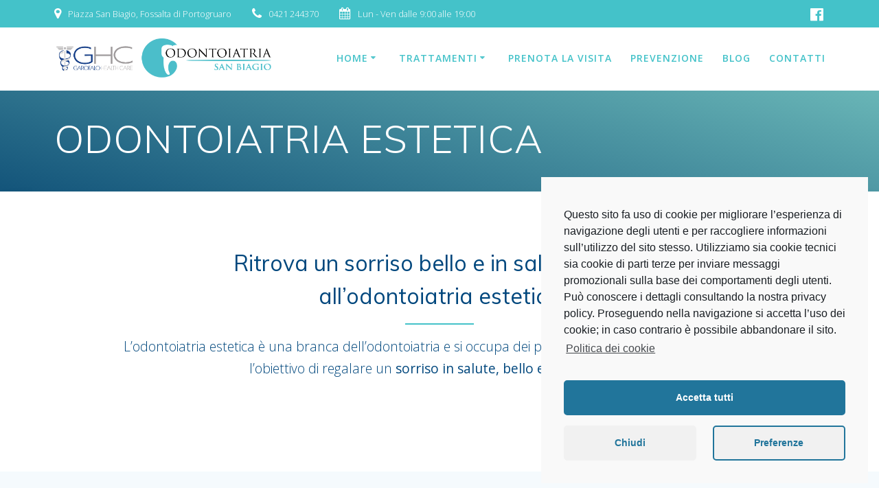

--- FILE ---
content_type: text/html; charset=UTF-8
request_url: https://www.odontoiatriasanbiagio.it/odontoiatria-estetica/
body_size: 16275
content:
<!DOCTYPE html>
<html lang="it-IT">
<head>
    <meta charset="UTF-8">
    <meta name="viewport" content="width=device-width, initial-scale=1">
    <link rel="profile" href="http://gmpg.org/xfn/11">

	    <script>
        (function (exports, d) {
            var _isReady = false,
                _event,
                _fns = [];

            function onReady(event) {
                d.removeEventListener("DOMContentLoaded", onReady);
                _isReady = true;
                _event = event;
                _fns.forEach(function (_fn) {
                    var fn = _fn[0],
                        context = _fn[1];
                    fn.call(context || exports, window.jQuery);
                });
            }

            function onReadyIe(event) {
                if (d.readyState === "complete") {
                    d.detachEvent("onreadystatechange", onReadyIe);
                    _isReady = true;
                    _event = event;
                    _fns.forEach(function (_fn) {
                        var fn = _fn[0],
                            context = _fn[1];
                        fn.call(context || exports, event);
                    });
                }
            }

            d.addEventListener && d.addEventListener("DOMContentLoaded", onReady) ||
            d.attachEvent && d.attachEvent("onreadystatechange", onReadyIe);

            function domReady(fn, context) {
                if (_isReady) {
                    fn.call(context, _event);
                }

                _fns.push([fn, context]);
            }

            exports.mesmerizeDomReady = domReady;
        })(window, document);
    </script>
	<title>Odontoiatria Estetica | Odontoiatria San Biagio</title>

<!-- This site is optimized with the Yoast SEO plugin v12.5.1 - https://yoast.com/wordpress/plugins/seo/ -->
<meta name="description" content="Scopri l’odontoiatria estetica: una branca dell’odontoiatria che ha l’obiettivo di regalare un sorriso in salute, bello ed equilibrato."/>
<meta name="robots" content="max-snippet:-1, max-image-preview:large, max-video-preview:-1"/>
<link rel="canonical" href="https://www.odontoiatriasanbiagio.it/odontoiatria-estetica/" />
<meta property="og:locale" content="it_IT" />
<meta property="og:type" content="article" />
<meta property="og:title" content="Odontoiatria Estetica | Odontoiatria San Biagio" />
<meta property="og:description" content="Scopri l’odontoiatria estetica: una branca dell’odontoiatria che ha l’obiettivo di regalare un sorriso in salute, bello ed equilibrato." />
<meta property="og:url" content="https://www.odontoiatriasanbiagio.it/odontoiatria-estetica/" />
<meta property="og:site_name" content="Odontoiatria San Biagio" />
<meta property="article:publisher" content="https://www.facebook.com/IOG-Istituto-Odontostomatologico-Gaetani-103709784364210/?modal=admin_todo_tour" />
<meta property="og:image" content="http://www.iogaetani.it/wordpress/wp-content/uploads/2021/01/Cosa-sono-le-carie-min.jpg" />
<meta name="twitter:card" content="summary_large_image" />
<meta name="twitter:description" content="Scopri l’odontoiatria estetica: una branca dell’odontoiatria che ha l’obiettivo di regalare un sorriso in salute, bello ed equilibrato." />
<meta name="twitter:title" content="Odontoiatria Estetica | Odontoiatria San Biagio" />
<meta name="twitter:image" content="http://www.iogaetani.it/wordpress/wp-content/uploads/2021/01/Cosa-sono-le-carie-min.jpg" />
<script type='application/ld+json' class='yoast-schema-graph yoast-schema-graph--main'>{"@context":"https://schema.org","@graph":[{"@type":"WebSite","@id":"https://www.odontoiatriasanbiagio.it/#website","url":"https://www.odontoiatriasanbiagio.it/","name":"Odontoiatria San Biagio","potentialAction":{"@type":"SearchAction","target":"https://www.odontoiatriasanbiagio.it/?s={search_term_string}","query-input":"required name=search_term_string"}},{"@type":"ImageObject","@id":"https://www.odontoiatriasanbiagio.it/odontoiatria-estetica/#primaryimage","url":"http://www.iogaetani.it/wordpress/wp-content/uploads/2021/01/Cosa-sono-le-carie-min.jpg"},{"@type":"WebPage","@id":"https://www.odontoiatriasanbiagio.it/odontoiatria-estetica/#webpage","url":"https://www.odontoiatriasanbiagio.it/odontoiatria-estetica/","inLanguage":"it-IT","name":"Odontoiatria Estetica | Odontoiatria San Biagio","isPartOf":{"@id":"https://www.odontoiatriasanbiagio.it/#website"},"primaryImageOfPage":{"@id":"https://www.odontoiatriasanbiagio.it/odontoiatria-estetica/#primaryimage"},"datePublished":"2021-05-20T10:21:20+00:00","dateModified":"2021-06-04T12:02:34+00:00","description":"Scopri l\u2019odontoiatria estetica: una branca dell\u2019odontoiatria che ha l\u2019obiettivo di regalare un sorriso in salute, bello ed equilibrato."}]}</script>
<!-- / Yoast SEO plugin. -->

<link rel='dns-prefetch' href='//fonts.googleapis.com' />
<link rel='dns-prefetch' href='//s.w.org' />
<link rel="alternate" type="application/rss+xml" title="Odontoiatria San Biagio &raquo; Feed" href="https://www.odontoiatriasanbiagio.it/feed/" />
<link rel="alternate" type="application/rss+xml" title="Odontoiatria San Biagio &raquo; Feed dei commenti" href="https://www.odontoiatriasanbiagio.it/comments/feed/" />
		<script type="text/javascript">
			window._wpemojiSettings = {"baseUrl":"https:\/\/s.w.org\/images\/core\/emoji\/12.0.0-1\/72x72\/","ext":".png","svgUrl":"https:\/\/s.w.org\/images\/core\/emoji\/12.0.0-1\/svg\/","svgExt":".svg","source":{"concatemoji":"https:\/\/www.odontoiatriasanbiagio.it\/wp-includes\/js\/wp-emoji-release.min.js?ver=5.2.23"}};
			!function(e,a,t){var n,r,o,i=a.createElement("canvas"),p=i.getContext&&i.getContext("2d");function s(e,t){var a=String.fromCharCode;p.clearRect(0,0,i.width,i.height),p.fillText(a.apply(this,e),0,0);e=i.toDataURL();return p.clearRect(0,0,i.width,i.height),p.fillText(a.apply(this,t),0,0),e===i.toDataURL()}function c(e){var t=a.createElement("script");t.src=e,t.defer=t.type="text/javascript",a.getElementsByTagName("head")[0].appendChild(t)}for(o=Array("flag","emoji"),t.supports={everything:!0,everythingExceptFlag:!0},r=0;r<o.length;r++)t.supports[o[r]]=function(e){if(!p||!p.fillText)return!1;switch(p.textBaseline="top",p.font="600 32px Arial",e){case"flag":return s([55356,56826,55356,56819],[55356,56826,8203,55356,56819])?!1:!s([55356,57332,56128,56423,56128,56418,56128,56421,56128,56430,56128,56423,56128,56447],[55356,57332,8203,56128,56423,8203,56128,56418,8203,56128,56421,8203,56128,56430,8203,56128,56423,8203,56128,56447]);case"emoji":return!s([55357,56424,55356,57342,8205,55358,56605,8205,55357,56424,55356,57340],[55357,56424,55356,57342,8203,55358,56605,8203,55357,56424,55356,57340])}return!1}(o[r]),t.supports.everything=t.supports.everything&&t.supports[o[r]],"flag"!==o[r]&&(t.supports.everythingExceptFlag=t.supports.everythingExceptFlag&&t.supports[o[r]]);t.supports.everythingExceptFlag=t.supports.everythingExceptFlag&&!t.supports.flag,t.DOMReady=!1,t.readyCallback=function(){t.DOMReady=!0},t.supports.everything||(n=function(){t.readyCallback()},a.addEventListener?(a.addEventListener("DOMContentLoaded",n,!1),e.addEventListener("load",n,!1)):(e.attachEvent("onload",n),a.attachEvent("onreadystatechange",function(){"complete"===a.readyState&&t.readyCallback()})),(n=t.source||{}).concatemoji?c(n.concatemoji):n.wpemoji&&n.twemoji&&(c(n.twemoji),c(n.wpemoji)))}(window,document,window._wpemojiSettings);
		</script>
		<style type="text/css">
img.wp-smiley,
img.emoji {
	display: inline !important;
	border: none !important;
	box-shadow: none !important;
	height: 1em !important;
	width: 1em !important;
	margin: 0 .07em !important;
	vertical-align: -0.1em !important;
	background: none !important;
	padding: 0 !important;
}
</style>
	<link rel='stylesheet' id='companion-bundle-css'  href="" data-href='https://www.odontoiatriasanbiagio.it/wp-content/plugins/mesmerize-companion/theme-data/mesmerize/assets/css/companion.bundle.min.css?ver=1.6.110' type='text/css' media='all' />
<link rel='stylesheet' id='empower-companion-page-css-css'  href='https://www.odontoiatriasanbiagio.it/wp-content/themes/empowerwp-pro/child/customizer/sections/content.css?ver=1.6.110' type='text/css' media='all' />
<link rel='stylesheet' id='vcv:assets:front:style-css'  href='https://www.odontoiatriasanbiagio.it/wp-content/plugins/visualcomposer/public/dist/front.bundle.css?ver=22.0' type='text/css' media='all' />
<link rel='stylesheet' id='wp-block-library-css'  href='https://www.odontoiatriasanbiagio.it/wp-includes/css/dist/block-library/style.min.css?ver=5.2.23' type='text/css' media='all' />
<link rel='stylesheet' id='contact-form-7-css'  href='https://www.odontoiatriasanbiagio.it/wp-content/plugins/contact-form-7/includes/css/styles.css?ver=5.1.5' type='text/css' media='all' />
<link rel='stylesheet' id='dashicons-css'  href='https://www.odontoiatriasanbiagio.it/wp-includes/css/dashicons.min.css?ver=5.2.23' type='text/css' media='all' />
<link rel='stylesheet' id='post-views-counter-frontend-css'  href='https://www.odontoiatriasanbiagio.it/wp-content/plugins/post-views-counter/css/frontend.css?ver=1.3.4' type='text/css' media='all' />
<link rel='stylesheet' id='mesmerize-style-css'  href='https://www.odontoiatriasanbiagio.it/wp-content/themes/empowerwp-pro/style.min.css?ver=1.1.23' type='text/css' media='all' />
<style id='mesmerize-style-inline-css' type='text/css'>
img.logo.dark, img.custom-logo{width:auto;max-height:70px !important;}
</style>
<link rel='stylesheet' id='mesmerize-fonts-css'  href="" data-href='https://fonts.googleapis.com/css?family=Open+Sans%3A300%2C400%2C600%2C700%7CMuli%3A300%2C300italic%2C400%2C400italic%2C600%2C600italic%2C700%2C700italic%2C900%2C900italic%7CPlayfair+Display%3A400%2C400italic%2C700%2C700italic&#038;subset=latin%2Clatin-ext&#038;display=swap' type='text/css' media='all' />
<link rel='stylesheet' id='mesmerize-style-bundle-css'  href='https://www.odontoiatriasanbiagio.it/wp-content/themes/empowerwp-pro/pro/assets/css/theme.bundle.min.css?ver=1.1.23' type='text/css' media='all' />
<link rel='stylesheet' id='mesmerize-child-css'  href='https://www.odontoiatriasanbiagio.it/wp-content/themes/empowerwp-pro/child/style.min.css?ver=1.1.23' type='text/css' media='all' />
<style id='mesmerize-child-inline-css' type='text/css'>
/** cached kirki style */.footer .footer-content{background-color:#44C2C9;}.footer p, .footer{color:#FFFFFF;}.footer a .fa, .footer .fa{color:#FFFFFF;}.footer a:hover .fa{color:#44C2C9;}.footer-border-accent{border-color:rgb(68,194,201) !important;}.footer-bg-accent{background-color:rgb(68,194,201) !important;}body{font-family:"Open Sans", Helvetica, Arial, sans-serif;color:#6B7C93;}body h1{font-family:Muli, Helvetica, Arial, sans-serif;font-weight:600;font-size:2.625rem;line-height:4rem;letter-spacing:normal;color:#3C424F;}body h2{font-family:Muli, Helvetica, Arial, sans-serif;font-weight:600;font-size:2.188rem;line-height:3rem;letter-spacing:normal;text-transform:none;color:#3C424F;}body h3{font-family:Muli, Helvetica, Arial, sans-serif;font-weight:600;font-size:1.313rem;line-height:2.25rem;letter-spacing:normal;text-transform:none;color:#3C424F;}body h4{font-family:Muli, Helvetica, Arial, sans-serif;font-weight:600;font-size:0.963rem;line-height:1.75rem;letter-spacing:0.0625rem;text-transform:none;color:#3C424F;}body h5{font-family:Muli, Helvetica, Arial, sans-serif;font-weight:800;font-size:0.875rem;line-height:1.5rem;letter-spacing:2px;text-transform:none;color:#3C424F;}body h6{font-family:Muli, Helvetica, Arial, sans-serif;font-weight:800;font-size:0.766rem;line-height:1.375rem;letter-spacing:0.1875rem;color:#3C424F;}.header-homepage:not(.header-slide).color-overlay:after{filter:invert(9%) ;}body .header .svg-white-bg{fill:#ffffff!important;}.header-separator svg{height:0px!important;}.header-homepage p.header-subtitle2{margin-top:0;margin-bottom:20px;font-family:Roboto, Helvetica, Arial, sans-serif;font-weight:300;font-style:normal;font-size:1.4em;line-height:130%;text-transform:none;color:#FFFFFF;background:rgba(0,0,0,0);padding-top:0px;padding-bottom:0px;padding-left:0px;padding-right:0px;-webkit-border-radius:0px;-moz-border-radius:0px;border-radius:0px;}.header-homepage h1.hero-title{font-family:Muli, Helvetica, Arial, sans-serif;font-weight:300;font-style:normal;font-size:3.3em;line-height:114%;letter-spacing:0.9px;text-transform:none;color:#000000;}.header-homepage .hero-title{margin-top:0;margin-bottom:30px;background:rgba(0,0,0,0);padding-top:0px;padding-bottom:0px;padding-left:0px;padding-right:0px;-webkit-border-radius:0px;-moz-border-radius:0px;border-radius:0px;}.header-homepage p.header-subtitle{margin-top:0;margin-bottom:20px;font-family:Roboto, Helvetica, Arial, sans-serif;font-weight:300;font-style:normal;font-size:1.4em;line-height:130%;text-transform:none;color:#000000;background:rgba(0,0,0,0);padding-top:0px;padding-bottom:0px;padding-left:0px;padding-right:0px;-webkit-border-radius:0px;-moz-border-radius:0px;border-radius:0px;}.header-buttons-wrapper{background:rgba(0,0,0,0);padding-top:0px;padding-bottom:0px;padding-left:0px;padding-right:0px;-webkit-border-radius:0px;-moz-border-radius:0px;border-radius:0px;}.header-homepage .header-description-row{padding-top:7%;padding-bottom:2%;}.inner-header-description{padding-top:3%;padding-bottom:2%;}.inner-header-description .header-subtitle{font-family:Muli, Helvetica, Arial, sans-serif;font-weight:300;font-style:normal;font-size:1.3em;line-height:130%;letter-spacing:0px;text-transform:none;color:#ffffff;}.inner-header-description h1.hero-title{font-family:Muli, Helvetica, Arial, sans-serif;font-weight:300;font-style:normal;font-size:2.5em;line-height:114%;letter-spacing:0.9px;text-transform:none;color:#FFFFFF;}.header-top-bar{background-color:rgb(68,194,201);}.header-top-bar-inner{height:40px;}.header-top-bar .header-top-bar-area.area-left span{color:#FFFFFF;}.header-top-bar .header-top-bar-area.area-left i.fa{color:#FFFFFF;}.header-top-bar .header-top-bar-area.area-left .top-bar-social-icons i{color:#fff;}.header-top-bar .header-top-bar-area.area-left .top-bar-social-icons i:hover{color:#fff;}.header-top-bar .header-top-bar-area.area-left .top-bar-menu > li > a{color:#fff;}.header-top-bar .header-top-bar-area.area-left .top-bar-menu > li > a:hover{color:#fff!important;}.header-top-bar .header-top-bar-area.area-left .top-bar-menu > li > a:visited{color:#fff;}.header-top-bar .header-top-bar-area.area-left span.top-bar-text{color:#999;}.header-top-bar .header-top-bar-area.area-right span{color:#FFFFFF;}.header-top-bar .header-top-bar-area.area-right i.fa{color:#999;}.header-top-bar .header-top-bar-area.area-right .top-bar-social-icons i{color:#fff;}.header-top-bar .header-top-bar-area.area-right .top-bar-social-icons i:hover{color:#fff;}.header-top-bar .header-top-bar-area.area-right .top-bar-menu > li > a{color:#fff;}.header-top-bar .header-top-bar-area.area-right .top-bar-menu > li > a:hover{color:#fff!important;}.header-top-bar .header-top-bar-area.area-right .top-bar-menu > li > a:visited{color:#fff;}.header-top-bar .header-top-bar-area.area-right span.top-bar-text{color:#999;}.mesmerize-inner-page .navigation-bar.coloured-nav:not(.fixto-fixed){background-color:rgba(255, 255, 255, 1)!important;}.mesmerize-inner-page .fixto-fixed .main_menu_col, .mesmerize-inner-page .fixto-fixed .main-menu{justify-content:flex-end!important;}.mesmerize-inner-page .navigation-bar.fixto-fixed{background-color:rgba(255, 255, 255, 1)!important;}.mesmerize-inner-page #main_menu > li > a{font-family:"Open Sans", Helvetica, Arial, sans-serif;font-weight:600;font-style:normal;font-size:14px;line-height:180%;letter-spacing:1px;text-transform:uppercase;}.mesmerize-front-page .navigation-bar.coloured-nav:not(.fixto-fixed){background-color:rgba(3,169,244,0.104)!important;}.mesmerize-front-page .fixto-fixed .main_menu_col, .mesmerize-front-page .fixto-fixed .main-menu{justify-content:flex-end!important;}.mesmerize-front-page .navigation-bar.fixto-fixed{background-color:#FFFFFF!important;}.mesmerize-front-page #main_menu > li > a{font-family:"Open Sans", Helvetica, Arial, sans-serif;font-weight:600;font-style:normal;font-size:14px;line-height:160%;letter-spacing:0px;text-transform:uppercase;}.mesmerize-front-page #main_menu > li li > a{font-family:inherit;font-weight:400;font-style:normal;font-size:0.85rem;line-height:100%;letter-spacing:0px;text-transform:none;}.mesmerize-front-page .header-nav-area .social-icons a{color:#FFFFFF!important;}.mesmerize-front-page .fixto-fixed .header-nav-area .social-icons a{color:#000000!important;}.mesmerize-front-page  .nav-search.widget_search *{color:#FFFFFF;}.mesmerize-front-page  .nav-search.widget_search input{border-color:#FFFFFF;}.mesmerize-front-page  .nav-search.widget_search input::-webkit-input-placeholder{color:#FFFFFF;}.mesmerize-front-page  .nav-search.widget_search input:-ms-input-placeholder{color:#FFFFFF;}.mesmerize-front-page  .nav-search.widget_search input:-moz-placeholder{color:#FFFFFF;}.mesmerize-front-page .fixto-fixed  .nav-search.widget_search *{color:#000000;}.mesmerize-front-page .fixto-fixed  .nav-search.widget_search input{border-color:#000000;}.mesmerize-front-page .fixto-fixed  .nav-search.widget_search input::-webkit-input-placeholder{color:#000000;}.mesmerize-front-page .fixto-fixed  .nav-search.widget_search input:-ms-input-placeholder{color:#000000;}.mesmerize-front-page .fixto-fixed  .nav-search.widget_search input:-moz-placeholder{color:#000000;}.mesmerize-inner-page .inner_header-nav-area .social-icons a{color:#FFFFFF!important;}.mesmerize-inner-page .fixto-fixed .inner_header-nav-area .social-icons a{color:#000000!important;}.mesmerize-inner-page .nav-search.widget_search *{color:#FFFFFF;}.mesmerize-inner-page .nav-search.widget_search input{border-color:#FFFFFF;}.mesmerize-inner-page .nav-search.widget_search input::-webkit-input-placeholder{color:#FFFFFF;}.mesmerize-inner-page .nav-search.widget_search input:-ms-input-placeholder{color:#FFFFFF;}.mesmerize-inner-page .nav-search.widget_search input:-moz-placeholder{color:#FFFFFF;}.mesmerize-inner-page .fixto-fixed .nav-search.widget_search *{color:#000000;}.mesmerize-inner-page .fixto-fixed .nav-search.widget_search input{border-color:#000000;}.mesmerize-inner-page .fixto-fixed .nav-search.widget_search input::-webkit-input-placeholder{color:#000000;}.mesmerize-inner-page .fixto-fixed .nav-search.widget_search input:-ms-input-placeholder{color:#000000;}.mesmerize-inner-page .fixto-fixed .nav-search.widget_search input:-moz-placeholder{color:#000000;}[data-component="offcanvas"] i.fa{color:rgb(0,0,0)!important;}[data-component="offcanvas"] .bubble{background-color:rgb(0,0,0)!important;}.fixto-fixed [data-component="offcanvas"] i.fa{color:#000000!important;}.fixto-fixed [data-component="offcanvas"] .bubble{background-color:#000000!important;}#offcanvas-wrapper{background-color:rgb(224,238,252)!important;}html.has-offscreen body:after{background-color:rgb(199,242,238)!important;}#offcanvas-wrapper *:not(.arrow){color:#165D9B!important;}#offcanvas_menu li.open, #offcanvas_menu li.current-menu-item, #offcanvas_menu li.current-menu-item > a, #offcanvas_menu li.current_page_item, #offcanvas_menu li.current_page_item > a{background-color:#FFFFFF;}#offcanvas_menu li.open > a, #offcanvas_menu li.open > a > i, #offcanvas_menu li.current-menu-item > a, #offcanvas_menu li.current_page_item > a{color:#54C4B9!important;}#offcanvas_menu li.open > a, #offcanvas_menu li.current-menu-item > a, #offcanvas_menu li.current_page_item > a{border-left-color:#54C4B9!important;}#offcanvas_menu li > ul{background-color:rgb(192,231,227);}#offcanvas_menu li > a{font-family:"Open Sans", Helvetica, Arial, sans-serif;font-weight:400;font-style:normal;font-size:0.875rem;line-height:100%;letter-spacing:0px;text-transform:none;}.navigation-bar.homepage.coloured-nav a.text-logo,.navigation-bar.homepage.coloured-nav #main_menu li.logo > a.text-logo,.navigation-bar.homepage.coloured-nav #main_menu li.logo > a.text-logo:hover{color:#41A5F1;font-family:inherit;font-weight:600;font-style:normal;font-size:1.8em;line-height:100%;letter-spacing:0px;text-transform:uppercase;}.navigation-bar.homepage.fixto-fixed a.text-logo,.navigation-bar.homepage.fixto-fixed .dark-logo a.text-logo{color:#000000!important;}.navigation-bar:not(.homepage) a.text-logo,.navigation-bar:not(.homepage) #main_menu li.logo > a.text-logo,.navigation-bar:not(.homepage) #main_menu li.logo > a.text-logo:hover,.navigation-bar:not(.homepage) a.text-logo,.navigation-bar:not(.homepage) #main_menu li.logo > a.text-logo,.navigation-bar:not(.homepage) #main_menu li.logo > a.text-logo:hover{color:#4a4a4a;font-family:inherit;font-weight:600;font-size:1.6rem;line-height:100%;letter-spacing:0px;text-transform:uppercase;}.navigation-bar.fixto-fixed:not(.homepage) a.text-logo,.navigation-bar.fixto-fixed:not(.homepage) .dark-logo a.text-logo, .navigation-bar.alternate:not(.homepage) a.text-logo, .navigation-bar.alternate:not(.homepage) .dark-logo a.text-logo{color:#4a4a4a!important;}.slide-progress{background:rgba(3, 169, 244, 0.5);height:5px;}.header-slider-navigation.separated .owl-nav .owl-next,.header-slider-navigation.separated .owl-nav .owl-prev{margin-left:40px;margin-right:40px;}.header-slider-navigation .owl-nav .owl-next,.header-slider-navigation .owl-nav .owl-prev{padding:0px;background:rgba(0, 0, 0, 0);}.header-slider-navigation .owl-nav .owl-next i,.header-slider-navigation .owl-nav .owl-prev i{font-size:50px;width:50px;height:50px;color:#ffffff;}.header-slider-navigation .owl-nav .owl-next:hover,.header-slider-navigation .owl-nav .owl-prev:hover{background:rgba(0, 0, 0, 0);}.header-slider-navigation .owl-dots{margin-bottom:0px;margin-top:0px;}.header-slider-navigation .owl-dots .owl-dot span{background:rgba(255,255,255,0.3);}.header-slider-navigation .owl-dots .owl-dot.active span,.header-slider-navigation .owl-dots .owl-dot:hover span{background:#ffffff;}.header-slider-navigation .owl-dots .owl-dot{margin:0px 7px;}@media (min-width: 767px){.footer .footer-content{padding-top:0px;padding-bottom:0px;}}@media (max-width: 1023px){body{font-size:calc( 16px * 0.875 );}}@media (min-width: 1024px){body{font-size:16px;}}@media only screen and (min-width: 768px){body h1{font-size:3rem;}body h2{font-size:2.5rem;}body h3{font-size:1.5rem;}body h4{font-size:1.1rem;}body h5{font-size:1rem;}body h6{font-size:0.875rem;}.header-homepage p.header-subtitle2{font-size:1.4em;}.header-homepage h1.hero-title{font-size:56px;}.header-homepage p.header-subtitle{font-size:1.4em;}.header-content .align-holder{width:89%!important;}.header-homepage:not(.header-slide) .header-hero-media{-webkit-flex-basis:37%;-moz-flex-basis:37%;-ms-flex-preferred-size:37%;flex-basis:37%;max-width:37%;width:37%;}.header-homepage:not(.header-slide) .header-hero-content{-webkit-flex-basis:calc(100% - 37%)!important;-moz-flex-basis:calc(100% - 37%)!important;-ms-flex-preferred-size:calc(100% - 37%)!important;flex-basis:calc(100% - 37%)!important;max-width:calc(100% - 37%)!important;width:calc(100% - 37%)!important;}.inner-header-description{text-align:left!important;}.inner-header-description .header-subtitle{font-size:1.3em;}.inner-header-description h1.hero-title{font-size:3.5em;}}@media screen and (max-width:767px){.header-homepage .header-description-row{padding-top:10%;padding-bottom:10%;}}
</style>
<link rel='stylesheet' id='cmplz-cookie-css'  href='https://www.odontoiatriasanbiagio.it/wp-content/plugins/complianz-gdpr/assets/css/cookieconsent.min.css?ver=5.1.0' type='text/css' media='all' />
<script type='text/javascript' src='https://www.odontoiatriasanbiagio.it/wp-includes/js/jquery/jquery.js?ver=1.12.4-wp'></script>
<script type='text/javascript' src='https://www.odontoiatriasanbiagio.it/wp-includes/js/jquery/jquery-migrate.min.js?ver=1.4.1'></script>
<script type='text/javascript'>
jQuery(document).ready(function($){setInterval(function () {if($('.wpgmza-api-consent').length) {$('.wpgmza-api-consent').addClass('cmplz-accept-marketing');}}, 2000);});
    
        (function () {
            function setHeaderTopSpacing() {

                setTimeout(function() {
                  var headerTop = document.querySelector('.header-top');
                  var headers = document.querySelectorAll('.header-wrapper .header,.header-wrapper .header-homepage');

                  for (var i = 0; i < headers.length; i++) {
                      var item = headers[i];
                      item.style.paddingTop = headerTop.getBoundingClientRect().height + "px";
                  }

                    var languageSwitcher = document.querySelector('.mesmerize-language-switcher');

                    if(languageSwitcher){
                        languageSwitcher.style.top = "calc( " +  headerTop.getBoundingClientRect().height + "px + 1rem)" ;
                    }
                    
                }, 100);

             
            }

            window.addEventListener('resize', setHeaderTopSpacing);
            window.mesmerizeSetHeaderTopSpacing = setHeaderTopSpacing
            mesmerizeDomReady(setHeaderTopSpacing);
        })();
    
    
</script>
<script type='text/javascript'>
/* <![CDATA[ */
var wpgmza_google_api_status = {"message":"User consent not given","code":"USER_CONSENT_NOT_GIVEN"};
/* ]]> */
</script>
<script type='text/javascript' src='https://www.odontoiatriasanbiagio.it/wp-content/plugins/wp-google-maps/wpgmza_data.js?ver=5.2.23'></script>
<link rel='https://api.w.org/' href='https://www.odontoiatriasanbiagio.it/wp-json/' />
<link rel="EditURI" type="application/rsd+xml" title="RSD" href="https://www.odontoiatriasanbiagio.it/xmlrpc.php?rsd" />
<link rel="wlwmanifest" type="application/wlwmanifest+xml" href="https://www.odontoiatriasanbiagio.it/wp-includes/wlwmanifest.xml" /> 
<meta name="generator" content="WordPress 5.2.23" />
<link rel='shortlink' href='https://www.odontoiatriasanbiagio.it/?p=815' />
<link rel="alternate" type="application/json+oembed" href="https://www.odontoiatriasanbiagio.it/wp-json/oembed/1.0/embed?url=https%3A%2F%2Fwww.odontoiatriasanbiagio.it%2Fodontoiatria-estetica%2F" />
<link rel="alternate" type="text/xml+oembed" href="https://www.odontoiatriasanbiagio.it/wp-json/oembed/1.0/embed?url=https%3A%2F%2Fwww.odontoiatriasanbiagio.it%2Fodontoiatria-estetica%2F&#038;format=xml" />
<meta name="generator" content="Powered by Visual Composer Website Builder - fast and easy to use drag and drop builder for experts and beginners."/>    <script type="text/javascript" data-name="async-styles">
        (function () {
            var links = document.querySelectorAll('link[data-href]');
            for (var i = 0; i < links.length; i++) {
                var item = links[i];
                item.href = item.getAttribute('data-href')
            }
        })();
    </script>
	    <style data-prefix="inner_header" data-name="menu-variant-style">/** cached menu style */.mesmerize-inner-page ul.dropdown-menu > li {  color: #44C2C9; } .mesmerize-inner-page .fixto-fixed ul.dropdown-menu > li {  color: #000; }  .mesmerize-inner-page ul.dropdown-menu.active-line-bottom > li > a, .mesmerize-inner-page ul.dropdown-menu.active-line-bottom > li > a, ul.dropdown-menu.default > li > a, .mesmerize-inner-page ul.dropdown-menu.default > li > a {   border-bottom: 3px solid transparent; } .mesmerize-inner-page ul.dropdown-menu.active-line-bottom > .current_page_item > a, .mesmerize-inner-page ul.dropdown-menu.active-line-bottom > .current-menu-item > a, ul.dropdown-menu.default > .current_page_item > a, .mesmerize-inner-page ul.dropdown-menu.default > .current-menu-item > a {  border-bottom-color: #FFFFFF; } .mesmerize-inner-page ul.dropdown-menu.active-line-bottom > li:not(.current-menu-item):not(.current_page_item):hover > a, .mesmerize-inner-page ul.dropdown-menu.active-line-bottom > li:not(.current-menu-item):not(.current_page_item).hover > a, ul.dropdown-menu.default > li:not(.current-menu-item):not(.current_page_item):hover > a, .mesmerize-inner-page ul.dropdown-menu.default > li:not(.current-menu-item):not(.current_page_item).hover > a {  color: #44C2C9; } .mesmerize-inner-page .fixto-fixed ul.dropdown-menu.active-line-bottom > .current_page_item > a, .mesmerize-inner-page .fixto-fixed ul.dropdown-menu.active-line-bottom > .current-menu-item > a, .mesmerize-inner-page .fixto-fixed ul.dropdown-menu.default > .current_page_item > a, .mesmerize-inner-page .fixto-fixed ul.dropdown-menu.default > .current-menu-item > a {  border-bottom-color: #44C2C9; } .mesmerize-inner-page .fixto-fixed ul.dropdown-menu.active-line-bottom > li:not(.current-menu-item):not(.current_page_item):hover > a, .mesmerize-inner-page .fixto-fixed ul.dropdown-menu.active-line-bottom > li:not(.current-menu-item):not(.current_page_item).hover > a, .mesmerize-inner-page .fixto-fixed ul.dropdown-menu.default > li:not(.current-menu-item):not(.current_page_item):hover > a, .mesmerize-inner-page .fixto-fixed ul.dropdown-menu.default > li:not(.current-menu-item):not(.current_page_item).hover > a {  color: #44C2C9; }  .mesmerize-inner-page ul.dropdown-menu.active-line-bottom > .current_page_item > a, .mesmerize-inner-page ul.dropdown-menu.active-line-bottom > .current-menu-item > a {  color: #343A40; } .mesmerize-inner-page .fixto-fixed ul.dropdown-menu.active-line-bottom > .current_page_item > a, .mesmerize-inner-page .fixto-fixed ul.dropdown-menu.active-line-bottom > .current-menu-item > a {  color: #000; } .mesmerize-inner-page ul.dropdown-menu ul {  background-color: #FFFFFF; }  .mesmerize-inner-page ul.dropdown-menu ul li {  color: #000000; } .mesmerize-inner-page ul.dropdown-menu ul li.hover, .mesmerize-inner-page ul.dropdown-menu ul li:hover {  background-color: #F8F8F8;  color: #000000; }</style>
    <style data-name="menu-align">.mesmerize-inner-page .main-menu, .mesmerize-inner-page .main_menu_col {justify-content:flex-end;}</style>
    
<!-- Facebook Pixel Code -->
<script class="cmplz-script" type="text/plain">
!function(f,b,e,v,n,t,s){if(f.fbq)return;n=f.fbq=function(){n.callMethod?
n.callMethod.apply(n,arguments):n.queue.push(arguments)};if(!f._fbq)f._fbq=n;
n.push=n;n.loaded=!0;n.version='2.0';n.queue=[];t=b.createElement(e);t.async=!0;
t.src=v;s=b.getElementsByTagName(e)[0];s.parentNode.insertBefore(t,s)}(window,
document,'script','https://connect.facebook.net/en_US/fbevents.js');
</script>
<!-- End Facebook Pixel Code -->
<script class="cmplz-script" type="text/plain">
  fbq('init', '1061970537663193', {}, {
    "agent": "wordpress-5.2.23-3.0.5"
});
</script><script class="cmplz-script" type="text/plain">
  fbq('track', 'PageView', []);
</script>
<!-- Facebook Pixel Code -->
<noscript>
<div><img class="cmplz-placeholder-element cmplz-image" data-src-cmplz="https://www.facebook.com/tr?id=1061970537663193&amp;ev=PageView&amp;noscript=1" height="1" width="1" style="display:none" alt="fbpx"
 src="https://www.odontoiatriasanbiagio.it/wp-content/plugins/complianz-gdpr/assets/images/placeholder-facebook.jpg"  /></div>
</noscript>
<!-- End Facebook Pixel Code -->
    <style id="page-content-custom-styles">
        [data-id=about--1] .content-col{
	background-color:rgb(68, 194, 201);

}[data-id=cta--1][data-section-ov]:before{
	background-color:rgb(30, 115, 190);

}
    </style>
        <style data-name="background-content-colors">
        .mesmerize-inner-page .page-content,
        .mesmerize-inner-page .content,
        .mesmerize-front-page.mesmerize-content-padding .page-content {
            background-color: #F5FAFD;
        }
    </style>
                <style data-name="site-colors">
                /** cached colors style */
                a, .comment-reply-link, a.read-more{ color:#44c2c9; } a:hover, .comment-reply-link:hover, .sidebar .widget > ul > li a:hover, a.read-more:hover{ color:#58D6DD; } .contact-form-wrapper input[type=submit], .button, .nav-links .numbers-navigation span.current, .post-comments .navigation .numbers-navigation span.current, .nav-links .numbers-navigation a:hover, .post-comments .navigation .numbers-navigation a:hover{ background-color:#44c2c9; border-color:#44c2c9; } .contact-form-wrapper input[type=submit]:hover, .nav-links .prev-navigation a:hover, .post-comments .navigation .prev-navigation a:hover, .nav-links .next-navigation a:hover, .post-comments .navigation .next-navigation a:hover, .button:hover{ background-color:#58D6DD; border-color:#58D6DD; } .post-comments, .sidebar .widget, .post-list .post-list-item{ //border-bottom-color:#44c2c9; } .nav-links .prev-navigation a, .post-comments .navigation .prev-navigation a, .nav-links .next-navigation a, .post-comments .navigation .next-navigation a{ border-color:#44c2c9; color:#44c2c9; } .tags-list a:hover{ border-color:#44c2c9; background-color:#44c2c9; } svg.section-separator-top path.svg-white-bg, svg.section-separator-bottom path.svg-white-bg{ fill: #44c2c9; } p.color1{ color : #44c2c9; } span.color1{ color : #44c2c9; } h1.color1{ color : #44c2c9; } h2.color1{ color : #44c2c9; } h3.color1{ color : #44c2c9; } h4.color1{ color : #44c2c9; } h5.color1{ color : #44c2c9; } h6.color1{ color : #44c2c9; } .card.bg-color1, .bg-color1{ background-color:#44c2c9; } a.color1:not(.button){ color:#44c2c9; } a.color1:not(.button):hover{ color:#58D6DD; } button.color1, .button.color1{ background-color:#44c2c9; border-color:#44c2c9; } button.color1:hover, .button.color1:hover{ background-color:#58D6DD; border-color:#58D6DD; } button.outline.color1, .button.outline.color1{ background:none; border-color:#44c2c9; color:#44c2c9; } button.outline.color1:hover, .button.outline.color1:hover{ background:none; border-color:rgba(68,194,201,0.7); color:rgba(68,194,201,0.9); } i.fa.color1{ color:#44c2c9; } i.fa.icon.bordered.color1{ border-color:#44c2c9; } i.fa.icon.reverse.color1{ background-color:#44c2c9; color: #ffffff; } i.fa.icon.reverse.color-white{ color: #d5d5d5; } i.fa.icon.bordered.color1{ border-color:#44c2c9; } i.fa.icon.reverse.bordered.color1{ background-color:#44c2c9; color: #ffffff; } .top-right-triangle.color1{ border-right-color:#44c2c9; } .checked.decoration-color1 li:before { color:#44c2c9; } .stared.decoration-color1 li:before { color:#44c2c9; } .card.card-color1{ background-color:#44c2c9; } .card.bottom-border-color1{ border-bottom-color: #44c2c9; } .grad-180-transparent-color1{  background-image: linear-gradient(180deg, rgba(68,194,201,0) 0%, rgba(68,194,201,0) 50%, rgba(68,194,201,0.6) 78%, rgba(68,194,201,0.9) 100%) !important; } .border-color1{ border-color: #44c2c9; } .circle-counter.color1 .circle-bar{ stroke: #44c2c9; } p.color2{ color : #00477d; } span.color2{ color : #00477d; } h1.color2{ color : #00477d; } h2.color2{ color : #00477d; } h3.color2{ color : #00477d; } h4.color2{ color : #00477d; } h5.color2{ color : #00477d; } h6.color2{ color : #00477d; } .card.bg-color2, .bg-color2{ background-color:#00477d; } a.color2:not(.button){ color:#00477d; } a.color2:not(.button):hover{ color:#145B91; } button.color2, .button.color2{ background-color:#00477d; border-color:#00477d; } button.color2:hover, .button.color2:hover{ background-color:#145B91; border-color:#145B91; } button.outline.color2, .button.outline.color2{ background:none; border-color:#00477d; color:#00477d; } button.outline.color2:hover, .button.outline.color2:hover{ background:none; border-color:rgba(0,71,125,0.7); color:rgba(0,71,125,0.9); } i.fa.color2{ color:#00477d; } i.fa.icon.bordered.color2{ border-color:#00477d; } i.fa.icon.reverse.color2{ background-color:#00477d; color: #ffffff; } i.fa.icon.reverse.color-white{ color: #d5d5d5; } i.fa.icon.bordered.color2{ border-color:#00477d; } i.fa.icon.reverse.bordered.color2{ background-color:#00477d; color: #ffffff; } .top-right-triangle.color2{ border-right-color:#00477d; } .checked.decoration-color2 li:before { color:#00477d; } .stared.decoration-color2 li:before { color:#00477d; } .card.card-color2{ background-color:#00477d; } .card.bottom-border-color2{ border-bottom-color: #00477d; } .grad-180-transparent-color2{  background-image: linear-gradient(180deg, rgba(0,71,125,0) 0%, rgba(0,71,125,0) 50%, rgba(0,71,125,0.6) 78%, rgba(0,71,125,0.9) 100%) !important; } .border-color2{ border-color: #00477d; } .circle-counter.color2 .circle-bar{ stroke: #00477d; } p.color5{ color : #35ad85; } span.color5{ color : #35ad85; } h1.color5{ color : #35ad85; } h2.color5{ color : #35ad85; } h3.color5{ color : #35ad85; } h4.color5{ color : #35ad85; } h5.color5{ color : #35ad85; } h6.color5{ color : #35ad85; } .card.bg-color5, .bg-color5{ background-color:#35ad85; } a.color5:not(.button){ color:#35ad85; } a.color5:not(.button):hover{ color:#49C199; } button.color5, .button.color5{ background-color:#35ad85; border-color:#35ad85; } button.color5:hover, .button.color5:hover{ background-color:#49C199; border-color:#49C199; } button.outline.color5, .button.outline.color5{ background:none; border-color:#35ad85; color:#35ad85; } button.outline.color5:hover, .button.outline.color5:hover{ background:none; border-color:rgba(53,173,133,0.7); color:rgba(53,173,133,0.9); } i.fa.color5{ color:#35ad85; } i.fa.icon.bordered.color5{ border-color:#35ad85; } i.fa.icon.reverse.color5{ background-color:#35ad85; color: #ffffff; } i.fa.icon.reverse.color-white{ color: #d5d5d5; } i.fa.icon.bordered.color5{ border-color:#35ad85; } i.fa.icon.reverse.bordered.color5{ background-color:#35ad85; color: #ffffff; } .top-right-triangle.color5{ border-right-color:#35ad85; } .checked.decoration-color5 li:before { color:#35ad85; } .stared.decoration-color5 li:before { color:#35ad85; } .card.card-color5{ background-color:#35ad85; } .card.bottom-border-color5{ border-bottom-color: #35ad85; } .grad-180-transparent-color5{  background-image: linear-gradient(180deg, rgba(53,173,133,0) 0%, rgba(53,173,133,0) 50%, rgba(53,173,133,0.6) 78%, rgba(53,173,133,0.9) 100%) !important; } .border-color5{ border-color: #35ad85; } .circle-counter.color5 .circle-bar{ stroke: #35ad85; } p.color8{ color : #1e73be; } span.color8{ color : #1e73be; } h1.color8{ color : #1e73be; } h2.color8{ color : #1e73be; } h3.color8{ color : #1e73be; } h4.color8{ color : #1e73be; } h5.color8{ color : #1e73be; } h6.color8{ color : #1e73be; } .card.bg-color8, .bg-color8{ background-color:#1e73be; } a.color8:not(.button){ color:#1e73be; } a.color8:not(.button):hover{ color:#3287D2; } button.color8, .button.color8{ background-color:#1e73be; border-color:#1e73be; } button.color8:hover, .button.color8:hover{ background-color:#3287D2; border-color:#3287D2; } button.outline.color8, .button.outline.color8{ background:none; border-color:#1e73be; color:#1e73be; } button.outline.color8:hover, .button.outline.color8:hover{ background:none; border-color:rgba(30,115,190,0.7); color:rgba(30,115,190,0.9); } i.fa.color8{ color:#1e73be; } i.fa.icon.bordered.color8{ border-color:#1e73be; } i.fa.icon.reverse.color8{ background-color:#1e73be; color: #ffffff; } i.fa.icon.reverse.color-white{ color: #d5d5d5; } i.fa.icon.bordered.color8{ border-color:#1e73be; } i.fa.icon.reverse.bordered.color8{ background-color:#1e73be; color: #ffffff; } .top-right-triangle.color8{ border-right-color:#1e73be; } .checked.decoration-color8 li:before { color:#1e73be; } .stared.decoration-color8 li:before { color:#1e73be; } .card.card-color8{ background-color:#1e73be; } .card.bottom-border-color8{ border-bottom-color: #1e73be; } .grad-180-transparent-color8{  background-image: linear-gradient(180deg, rgba(30,115,190,0) 0%, rgba(30,115,190,0) 50%, rgba(30,115,190,0.6) 78%, rgba(30,115,190,0.9) 100%) !important; } .border-color8{ border-color: #1e73be; } .circle-counter.color8 .circle-bar{ stroke: #1e73be; } p.color9{ color : #ffffff; } span.color9{ color : #ffffff; } h1.color9{ color : #ffffff; } h2.color9{ color : #ffffff; } h3.color9{ color : #ffffff; } h4.color9{ color : #ffffff; } h5.color9{ color : #ffffff; } h6.color9{ color : #ffffff; } .card.bg-color9, .bg-color9{ background-color:#ffffff; } a.color9:not(.button){ color:#ffffff; } a.color9:not(.button):hover{ color:#FFFFFF; } button.color9, .button.color9{ background-color:#ffffff; border-color:#ffffff; } button.color9:hover, .button.color9:hover{ background-color:#FFFFFF; border-color:#FFFFFF; } button.outline.color9, .button.outline.color9{ background:none; border-color:#ffffff; color:#ffffff; } button.outline.color9:hover, .button.outline.color9:hover{ background:none; border-color:rgba(255,255,255,0.7); color:rgba(255,255,255,0.9); } i.fa.color9{ color:#ffffff; } i.fa.icon.bordered.color9{ border-color:#ffffff; } i.fa.icon.reverse.color9{ background-color:#ffffff; color: #ffffff; } i.fa.icon.reverse.color-white{ color: #d5d5d5; } i.fa.icon.bordered.color9{ border-color:#ffffff; } i.fa.icon.reverse.bordered.color9{ background-color:#ffffff; color: #ffffff; } .top-right-triangle.color9{ border-right-color:#ffffff; } .checked.decoration-color9 li:before { color:#ffffff; } .stared.decoration-color9 li:before { color:#ffffff; } .card.card-color9{ background-color:#ffffff; } .card.bottom-border-color9{ border-bottom-color: #ffffff; } .grad-180-transparent-color9{  background-image: linear-gradient(180deg, rgba(255,255,255,0) 0%, rgba(255,255,255,0) 50%, rgba(255,255,255,0.6) 78%, rgba(255,255,255,0.9) 100%) !important; } .border-color9{ border-color: #ffffff; } .circle-counter.color9 .circle-bar{ stroke: #ffffff; } p.color10{ color : #44c2c9; } span.color10{ color : #44c2c9; } h1.color10{ color : #44c2c9; } h2.color10{ color : #44c2c9; } h3.color10{ color : #44c2c9; } h4.color10{ color : #44c2c9; } h5.color10{ color : #44c2c9; } h6.color10{ color : #44c2c9; } .card.bg-color10, .bg-color10{ background-color:#44c2c9; } a.color10:not(.button){ color:#44c2c9; } a.color10:not(.button):hover{ color:#58D6DD; } button.color10, .button.color10{ background-color:#44c2c9; border-color:#44c2c9; } button.color10:hover, .button.color10:hover{ background-color:#58D6DD; border-color:#58D6DD; } button.outline.color10, .button.outline.color10{ background:none; border-color:#44c2c9; color:#44c2c9; } button.outline.color10:hover, .button.outline.color10:hover{ background:none; border-color:rgba(68,194,201,0.7); color:rgba(68,194,201,0.9); } i.fa.color10{ color:#44c2c9; } i.fa.icon.bordered.color10{ border-color:#44c2c9; } i.fa.icon.reverse.color10{ background-color:#44c2c9; color: #ffffff; } i.fa.icon.reverse.color-white{ color: #d5d5d5; } i.fa.icon.bordered.color10{ border-color:#44c2c9; } i.fa.icon.reverse.bordered.color10{ background-color:#44c2c9; color: #ffffff; } .top-right-triangle.color10{ border-right-color:#44c2c9; } .checked.decoration-color10 li:before { color:#44c2c9; } .stared.decoration-color10 li:before { color:#44c2c9; } .card.card-color10{ background-color:#44c2c9; } .card.bottom-border-color10{ border-bottom-color: #44c2c9; } .grad-180-transparent-color10{  background-image: linear-gradient(180deg, rgba(68,194,201,0) 0%, rgba(68,194,201,0) 50%, rgba(68,194,201,0.6) 78%, rgba(68,194,201,0.9) 100%) !important; } .border-color10{ border-color: #44c2c9; } .circle-counter.color10 .circle-bar{ stroke: #44c2c9; } p.color-white{ color : #ffffff; } span.color-white{ color : #ffffff; } h1.color-white{ color : #ffffff; } h2.color-white{ color : #ffffff; } h3.color-white{ color : #ffffff; } h4.color-white{ color : #ffffff; } h5.color-white{ color : #ffffff; } h6.color-white{ color : #ffffff; } .card.bg-color-white, .bg-color-white{ background-color:#ffffff; } a.color-white:not(.button){ color:#ffffff; } a.color-white:not(.button):hover{ color:#FFFFFF; } button.color-white, .button.color-white{ background-color:#ffffff; border-color:#ffffff; } button.color-white:hover, .button.color-white:hover{ background-color:#FFFFFF; border-color:#FFFFFF; } button.outline.color-white, .button.outline.color-white{ background:none; border-color:#ffffff; color:#ffffff; } button.outline.color-white:hover, .button.outline.color-white:hover{ background:none; border-color:rgba(255,255,255,0.7); color:rgba(255,255,255,0.9); } i.fa.color-white{ color:#ffffff; } i.fa.icon.bordered.color-white{ border-color:#ffffff; } i.fa.icon.reverse.color-white{ background-color:#ffffff; color: #ffffff; } i.fa.icon.reverse.color-white{ color: #d5d5d5; } i.fa.icon.bordered.color-white{ border-color:#ffffff; } i.fa.icon.reverse.bordered.color-white{ background-color:#ffffff; color: #ffffff; } .top-right-triangle.color-white{ border-right-color:#ffffff; } .checked.decoration-color-white li:before { color:#ffffff; } .stared.decoration-color-white li:before { color:#ffffff; } .card.card-color-white{ background-color:#ffffff; } .card.bottom-border-color-white{ border-bottom-color: #ffffff; } .grad-180-transparent-color-white{  background-image: linear-gradient(180deg, rgba(255,255,255,0) 0%, rgba(255,255,255,0) 50%, rgba(255,255,255,0.6) 78%, rgba(255,255,255,0.9) 100%) !important; } .border-color-white{ border-color: #ffffff; } .circle-counter.color-white .circle-bar{ stroke: #ffffff; } p.color-black{ color : #000000; } span.color-black{ color : #000000; } h1.color-black{ color : #000000; } h2.color-black{ color : #000000; } h3.color-black{ color : #000000; } h4.color-black{ color : #000000; } h5.color-black{ color : #000000; } h6.color-black{ color : #000000; } .card.bg-color-black, .bg-color-black{ background-color:#000000; } a.color-black:not(.button){ color:#000000; } a.color-black:not(.button):hover{ color:#141414; } button.color-black, .button.color-black{ background-color:#000000; border-color:#000000; } button.color-black:hover, .button.color-black:hover{ background-color:#141414; border-color:#141414; } button.outline.color-black, .button.outline.color-black{ background:none; border-color:#000000; color:#000000; } button.outline.color-black:hover, .button.outline.color-black:hover{ background:none; border-color:rgba(0,0,0,0.7); color:rgba(0,0,0,0.9); } i.fa.color-black{ color:#000000; } i.fa.icon.bordered.color-black{ border-color:#000000; } i.fa.icon.reverse.color-black{ background-color:#000000; color: #ffffff; } i.fa.icon.reverse.color-white{ color: #d5d5d5; } i.fa.icon.bordered.color-black{ border-color:#000000; } i.fa.icon.reverse.bordered.color-black{ background-color:#000000; color: #ffffff; } .top-right-triangle.color-black{ border-right-color:#000000; } .checked.decoration-color-black li:before { color:#000000; } .stared.decoration-color-black li:before { color:#000000; } .card.card-color-black{ background-color:#000000; } .card.bottom-border-color-black{ border-bottom-color: #000000; } .grad-180-transparent-color-black{  background-image: linear-gradient(180deg, rgba(0,0,0,0) 0%, rgba(0,0,0,0) 50%, rgba(0,0,0,0.6) 78%, rgba(0,0,0,0.9) 100%) !important; } .border-color-black{ border-color: #000000; } .circle-counter.color-black .circle-bar{ stroke: #000000; }                 /** cached colors style */
            </style>
            
    <!-- Google Tag Manager -->
    <script>(function(w,d,s,l,i){w[l]=w[l]||[];w[l].push({'gtm.start':
    new Date().getTime(),event:'gtm.js'});var f=d.getElementsByTagName(s)[0],
    j=d.createElement(s),dl=l!='dataLayer'?'&l='+l:'';j.async=true;j.src=
    'https://www.googletagmanager.com/gtm.js?id='+i+dl;f.parentNode.insertBefore(j,f);
    })(window,document,'script','dataLayer','GTM-KC2TPTC');</script>
    <!-- End Google Tag Manager -->

</head>

<body data-cmplz=1 class="page-template page-template-pro page-template-page-templates page-template-full-width-page page-template-propage-templatesfull-width-page-php page page-id-815 wp-custom-logo vcwb mesmerize-inner-page mesmerize-content-no-padding ">
    
    <!-- Google Tag Manager (noscript) -->
    <noscript><iframe src="https://www.googletagmanager.com/ns.html?id=GTM-KC2TPTC"
    height="0" width="0" style="display:none;visibility:hidden"></iframe></noscript>
    <!-- End Google Tag Manager (noscript) -->
    
    <style>
        .screen-reader-text[href="#page-content"]:focus {
            background-color: #f1f1f1;
            border-radius: 3px;
            box-shadow: 0 0 2px 2px rgba(0, 0, 0, 0.6);
            clip: auto !important;
            clip-path: none;
            color: #21759b;

        }
    </style>
    <a class="skip-link screen-reader-text" href="#page-content">Skip to content</a>
	
<div  id="page-top" class="header-top">
	        <div class="header-top-bar no-padding">
            <div class="gridContainer">
                <div class="header-top-bar-inner row middle-xs start-xs ">
                        <div class="header-top-bar-area  col-xs area-left">
                  <div class="top-bar-field" data-type="group"   data-dynamic-mod="true">
              <i class="fa fa-map-marker"></i>
              <span>Piazza San Biagio, Fossalta di Portogruaro</span>
          </div>
                    <div class="top-bar-field" data-type="group"   data-dynamic-mod="true">
              <i class="fa fa-phone"></i>
              <span>0421 244370</span>
          </div>
                    <div class="top-bar-field" data-type="group"   data-dynamic-mod="true">
              <i class="fa fa-calendar"></i>
              <span>Lun - Ven dalle 9:00 alle 19:00
</span>
          </div>
              </div>
                            <div class="header-top-bar-area  col-xs-fit area-right">
            <div data-type="group"  data-dynamic-mod="true" class="top-bar-social-icons">
                      <a target="_blank"  class="social-icon" href="https://www.facebook.com/odontoiatriasanbiagio">
                  <i class="fa fa-facebook-official"></i>
              </a>
              
    </div>

        </div>
                    </div>
            </div>
        </div>
        	<div class="navigation-bar boxed coloured-nav"  data-sticky='0'  data-sticky-mobile='1'  data-sticky-to='top' >
    <div class="navigation-wrapper gridContainer white-logo fixed-dark-logo">
    	<div class="row basis-auto">
	        <div class="logo_col col-xs col-sm-fit">
	            <a href="https://www.odontoiatriasanbiagio.it/" class="custom-logo-link" data-type="group"  data-dynamic-mod="true" rel="home"><img width="2193" height="419" src="https://www.odontoiatriasanbiagio.it/wp-content/uploads/2021/05/Logo-Odontoiatria-CMSB-Logo-GHC.png" class="custom-logo" alt="Odontoiatria San Biagio" /></a>	        </div>
	        <div class="main_menu_col col-xs">
	            <div id="mainmenu_container" class="row"><ul id="main_menu" class="active-line-bottom main-menu dropdown-menu"><li id="menu-item-53" class="menu-item menu-item-type-post_type menu-item-object-page menu-item-home menu-item-has-children menu-item-53"><a href="https://www.odontoiatriasanbiagio.it/">HOME</a>
<ul class="sub-menu">
	<li id="menu-item-529" class="menu-item menu-item-type-post_type menu-item-object-page menu-item-529"><a href="https://www.odontoiatriasanbiagio.it/chi-siamo/">CHI SIAMO</a></li>
	<li id="menu-item-681" class="menu-item menu-item-type-post_type menu-item-object-page menu-item-681"><a href="https://www.odontoiatriasanbiagio.it/staff/">STAFF</a></li>
</ul>
</li>
<li id="menu-item-807" class="menu-item menu-item-type-post_type menu-item-object-page current-menu-ancestor current-menu-parent current_page_parent current_page_ancestor menu-item-has-children menu-item-807"><a href="https://www.odontoiatriasanbiagio.it/trattamenti/">TRATTAMENTI</a>
<ul class="sub-menu">
	<li id="menu-item-801" class="menu-item menu-item-type-post_type menu-item-object-page menu-item-801"><a href="https://www.odontoiatriasanbiagio.it/odontoiatria-conservativa/">CONSERVATIVA</a></li>
	<li id="menu-item-804" class="menu-item menu-item-type-post_type menu-item-object-page menu-item-804"><a href="https://www.odontoiatriasanbiagio.it/endodonzia/">ENDODONZIA</a></li>
	<li id="menu-item-810" class="menu-item menu-item-type-post_type menu-item-object-page menu-item-810"><a href="https://www.odontoiatriasanbiagio.it/igiene-dentale/">IGIENE DENTALE</a></li>
	<li id="menu-item-813" class="menu-item menu-item-type-post_type menu-item-object-page menu-item-813"><a href="https://www.odontoiatriasanbiagio.it/implantologia/">IMPLANTOLOGIA</a></li>
	<li id="menu-item-816" class="menu-item menu-item-type-post_type menu-item-object-page current-menu-item page_item page-item-815 current_page_item menu-item-816"><a href="https://www.odontoiatriasanbiagio.it/odontoiatria-estetica/" aria-current="page">ODONTOIATRIA ESTETICA</a></li>
	<li id="menu-item-819" class="menu-item menu-item-type-post_type menu-item-object-page menu-item-819"><a href="https://www.odontoiatriasanbiagio.it/odontoiatria-pediatrica/">ODONTOIATRIA PEDIATRICA</a></li>
	<li id="menu-item-822" class="menu-item menu-item-type-post_type menu-item-object-page menu-item-822"><a href="https://www.odontoiatriasanbiagio.it/ortodonzia/">ORTODONZIA</a></li>
	<li id="menu-item-825" class="menu-item menu-item-type-post_type menu-item-object-page menu-item-825"><a href="https://www.odontoiatriasanbiagio.it/parodontologia/">PARODONTOLOGIA</a></li>
	<li id="menu-item-828" class="menu-item menu-item-type-post_type menu-item-object-page menu-item-828"><a href="https://www.odontoiatriasanbiagio.it/protesi-dentali/">PROTESI DENTALI</a></li>
</ul>
</li>
<li id="menu-item-582" class="menu-item menu-item-type-post_type menu-item-object-page menu-item-582"><a href="https://www.odontoiatriasanbiagio.it/prenota-la-visita/">PRENOTA LA VISITA</a></li>
<li id="menu-item-612" class="menu-item menu-item-type-post_type menu-item-object-page menu-item-612"><a href="https://www.odontoiatriasanbiagio.it/prevenzione-2/">PREVENZIONE</a></li>
<li id="menu-item-179" class="menu-item menu-item-type-post_type menu-item-object-page menu-item-179"><a href="https://www.odontoiatriasanbiagio.it/blog-saluteorale/">BLOG</a></li>
<li id="menu-item-635" class="menu-item menu-item-type-post_type menu-item-object-page menu-item-635"><a href="https://www.odontoiatriasanbiagio.it/contattaci/">CONTATTI</a></li>
</ul></div>    <a href="#" data-component="offcanvas" data-target="#offcanvas-wrapper" data-direction="right" data-width="300px" data-push="false">
        <div class="bubble"></div>
        <i class="fa fa-bars"></i>
    </a>
    <div id="offcanvas-wrapper" class="hide force-hide  offcanvas-right">
        <div class="offcanvas-top">
            <div class="logo-holder">
                <a href="https://www.odontoiatriasanbiagio.it/" class="custom-logo-link" data-type="group"  data-dynamic-mod="true" rel="home"><img width="2193" height="419" src="https://www.odontoiatriasanbiagio.it/wp-content/uploads/2021/05/Logo-Odontoiatria-CMSB-Logo-GHC.png" class="custom-logo" alt="Odontoiatria San Biagio" /></a>            </div>
        </div>
        <div id="offcanvas-menu" class="menu-menu-container"><ul id="offcanvas_menu" class="offcanvas_menu"><li class="menu-item menu-item-type-post_type menu-item-object-page menu-item-home menu-item-has-children menu-item-53"><a href="https://www.odontoiatriasanbiagio.it/">HOME</a>
<ul class="sub-menu">
	<li class="menu-item menu-item-type-post_type menu-item-object-page menu-item-529"><a href="https://www.odontoiatriasanbiagio.it/chi-siamo/">CHI SIAMO</a></li>
	<li class="menu-item menu-item-type-post_type menu-item-object-page menu-item-681"><a href="https://www.odontoiatriasanbiagio.it/staff/">STAFF</a></li>
</ul>
</li>
<li class="menu-item menu-item-type-post_type menu-item-object-page current-menu-ancestor current-menu-parent current_page_parent current_page_ancestor menu-item-has-children menu-item-807"><a href="https://www.odontoiatriasanbiagio.it/trattamenti/">TRATTAMENTI</a>
<ul class="sub-menu">
	<li class="menu-item menu-item-type-post_type menu-item-object-page menu-item-801"><a href="https://www.odontoiatriasanbiagio.it/odontoiatria-conservativa/">CONSERVATIVA</a></li>
	<li class="menu-item menu-item-type-post_type menu-item-object-page menu-item-804"><a href="https://www.odontoiatriasanbiagio.it/endodonzia/">ENDODONZIA</a></li>
	<li class="menu-item menu-item-type-post_type menu-item-object-page menu-item-810"><a href="https://www.odontoiatriasanbiagio.it/igiene-dentale/">IGIENE DENTALE</a></li>
	<li class="menu-item menu-item-type-post_type menu-item-object-page menu-item-813"><a href="https://www.odontoiatriasanbiagio.it/implantologia/">IMPLANTOLOGIA</a></li>
	<li class="menu-item menu-item-type-post_type menu-item-object-page current-menu-item page_item page-item-815 current_page_item menu-item-816"><a href="https://www.odontoiatriasanbiagio.it/odontoiatria-estetica/" aria-current="page">ODONTOIATRIA ESTETICA</a></li>
	<li class="menu-item menu-item-type-post_type menu-item-object-page menu-item-819"><a href="https://www.odontoiatriasanbiagio.it/odontoiatria-pediatrica/">ODONTOIATRIA PEDIATRICA</a></li>
	<li class="menu-item menu-item-type-post_type menu-item-object-page menu-item-822"><a href="https://www.odontoiatriasanbiagio.it/ortodonzia/">ORTODONZIA</a></li>
	<li class="menu-item menu-item-type-post_type menu-item-object-page menu-item-825"><a href="https://www.odontoiatriasanbiagio.it/parodontologia/">PARODONTOLOGIA</a></li>
	<li class="menu-item menu-item-type-post_type menu-item-object-page menu-item-828"><a href="https://www.odontoiatriasanbiagio.it/protesi-dentali/">PROTESI DENTALI</a></li>
</ul>
</li>
<li class="menu-item menu-item-type-post_type menu-item-object-page menu-item-582"><a href="https://www.odontoiatriasanbiagio.it/prenota-la-visita/">PRENOTA LA VISITA</a></li>
<li class="menu-item menu-item-type-post_type menu-item-object-page menu-item-612"><a href="https://www.odontoiatriasanbiagio.it/prevenzione-2/">PREVENZIONE</a></li>
<li class="menu-item menu-item-type-post_type menu-item-object-page menu-item-179"><a href="https://www.odontoiatriasanbiagio.it/blog-saluteorale/">BLOG</a></li>
<li class="menu-item menu-item-type-post_type menu-item-object-page menu-item-635"><a href="https://www.odontoiatriasanbiagio.it/contattaci/">CONTATTI</a></li>
</ul></div>
            <div data-type="group"  data-dynamic-mod="true" class="social-icons">
                      <a target="_blank"  class="social-icon" href="https://www.facebook.com/odontoiatriasanbiagio">
                  <i class="fa fa-facebook-official"></i>
              </a>
              
    </div>

        </div>
    	        </div>
	    </div>
    </div>
</div>
</div>

<div id="page" class="site">
    <div class="header-wrapper">
        <div  class='header  aqua_splash' style=''>
            								    <div class="inner-header-description gridContainer">
        <div class="row header-description-row">
    <div class="col-xs col-xs-12">
        <h1 class="hero-title">
            ODONTOIATRIA ESTETICA        </h1>
            </div>
        </div>
    </div>
        <script>
		if (window.mesmerizeSetHeaderTopSpacing) {
			window.mesmerizeSetHeaderTopSpacing();
		}
    </script>
    <div class='split-header'></div>            <div class="header-separator header-separator-bottom header-separator-reverse"><svg xmlns="http://www.w3.org/2000/svg" viewBox="0 0 2600 131.1" preserveAspectRatio="none">
	<path class="svg-white-bg" d="M0 0L2600 0 2600 69.1 0 0z"/>
	<path class="svg-white-bg" style="opacity:0.5" d="M0 0L2600 0 2600 69.1 0 69.1z"/>
	<path class="svg-white-bg" style="opacity:0.25" d="M2600 0L0 0 0 130.1 2600 69.1z"/>
</svg></div>        </div>
    </div>
    <div class="page-content no-padding">
        <div class="content">
            <div  data-label="Content" data-id="content--1" data-export-id="content-12" data-category="content" class="content-12 content-section content-section-spacing" id="content-1" style="background-color: rgb(255, 255, 255);"><div  class="gridContainer"> <div  class="row text-center"><div  class="section-title-col" data-type="column"> <h2  class="" style="border-bottom-color: rgb(68, 194, 201);"><span  style="color: rgb(0, 71, 125);">Ritrova un sorriso bello e in salute grazie</span><br ><span  style="color: rgb(0, 71, 125);">
all’odontoiatria estetica</span></h2> <p  class="lead"><span  style="color: rgb(0, 71, 125);">L’odontoiatria estetica è una branca dell’odontoiatria e si occupa dei problemi legati all’armonia orale, con l’obiettivo di regalare un <span  style="font-weight: 400;">sorriso in salute, bello ed equilibrato</span>.</span></p><img  class="custom-image" src="http://www.iogaetani.it/wordpress/wp-content/uploads/2021/01/Cosa-sono-le-carie-min.jpg" alt="" title="Cosa sono le carie-min"></div> </div> <div  class="row center-xs middle-xs"> <div  class="col-sm-9" data-type="column"> </div> </div></div> </div><div  data-label="About" data-id="about--1" data-export-id="about-text-image" data-category="about" class="about-text-image content-section content-section-spacing" id="about-1" style="background-color: rgb(245, 250, 253);"><div  class="gridContainer"> <div  class="row"><div  class="col-sm-6 col-padding-small-xs col-sm-padding-large bg-color5 white-text content-col" data-type="column"> <h5  class="">A COSA SERVE?</h5>  <h3  class=""><span  style="color: rgb(0, 71, 125);">L’odontoiatria estetica, branca dell’odontoiatria, non ha solo lo scopo di migliorare l’estetica del sorriso ma anche la funzionalità dei denti. Spesso, infatti, si occupa anche di trattamenti riparatori come gli intarsi in ceramica utili a curare le carie e sostituire le otturazioni difettose.</span></h3><p  class=""><span  style="font-weight: 400;">I professionisti dell’odontoiatria estetica riescono a rendere naturali i denti macchiati, cariati o scheggiati grazie alle moderne tecnologie e i materiali all’avanguardia.</span></p></div> <div  class="col-sm-6 flexbox-strech center-xs middle-xs no-gutter-col"><div  class="shadow-large overlap-left-large flexbox middle-xs center-xs right-img" data-bg="image" style="background-image: url(&quot;http://www.iogaetani.it/wordpress/wp-content/uploads/2021/05/selection-of-a-shade-of-teeth-with-the-help-of-special-equipment.jpg&quot;);"></div></div> </div></div> </div><div  data-label="Features" data-id="features--1" data-export-id="features-12-card-bordered" data-category="features" class="features-12-card-bordered content-section content-section-spacing " id="features-1" style="background-color: rgb(255, 255, 255);"><div  class="gridContainer"> <div  class="row text-center"><div  class="section-title-col" data-type="column"> <h2  class="" style="border-bottom-color: rgb(68, 194, 201);"><span  style="color: rgb(0, 71, 125);">I principali trattamenti dell’odontoiatria estetica</span></h2> </div> </div> <div  class="row spaced-cols" data-type="row"> <div  class="col-sm-6"> <div  class="card row-card bordered y-move"> <div  class="row"> <div  class="col-sm-fit icon-column" data-preview-empty="1">  </div> <div  class="col-sm" data-type="column"> <h5  class="color2"><span  style="color: rgb(0, 71, 125);">PROTESI DENTALI</span></h5> <p  class=""><span  style="color: rgb(0, 71, 125);">Le protesi dentali sono utilizzate in odontoiatria estetica per <span  style="font-weight: 400;">sostituire uno o più denti mancanti</span> e donare al sorriso un aspetto naturale.</span></p></div> </div></div> </div> <div  class="col-sm-6"> <div  class="card row-card bordered y-move"> <div  class="row"> <div  class="col-sm-fit icon-column" data-preview-empty="1">  </div> <div  class="col-sm" data-type="column"> <h5  class="color2"><span  style="color: rgb(0, 71, 125);">SBIANCAMENTO DENTALE&nbsp;</span></h5> <p  class=""><span  style="color: rgb(0, 71, 125);">Questo trattamento ha l’obiettivo di ripristinare il <span  style="font-weight: 400;">naturale colore dei denti macchiati</span> a causa del consumo di caffè, vino e del fumo. Lo sbiancamento viene effettuato grazie a dei <span  style="font-weight: 400;">potenti agenti sbiancanti</span> in grado di scolorire sia il colore dello smalto che quello della dentina.</span></p></div> </div></div> </div> <div  class="col-sm-6"> <div  class="card row-card bordered y-move"> <div  class="row"> <div  class="col-sm-fit icon-column" data-preview-empty="1">  </div> <div  class="col-sm" data-type="column"> <h5  class="color2"><span  style="color: rgb(0, 71, 125);">FACCETTE DENTALI</span></h5> <p  class=""><span  style="color: rgb(0, 71, 125);">Sono <span  style="font-weight: 400;">gusci in ceramica</span> che vengono posizionati sulla parte anteriore del dente e servono per nascondere i <span  style="font-weight: 400;">denti scheggiati o macchiati</span>.</span></p></div> </div></div> </div> <div  class="col-sm-6"> <div  class="card row-card bordered y-move"> <div  class="row"> <div  class="col-sm-fit icon-column" data-preview-empty="1">  </div> <div  class="col-sm" data-type="column"> <h5  class="color2"><span  style="color: rgb(0, 71, 125);">RICOSTRUZIONE IN COMPOSITO</span></h5> <p  class=""><span  style="color: rgb(0, 71, 125);">Questa procedura è una valida alternativa alle faccette e consiste nel <span  style="font-weight: 400;">cementare una resina</span> sul dente con una determinata lunghezza d’onda.</span></p></div> </div></div> </div></div> </div></div><div  data-label="Cta" data-id="cta--1" data-export-id="cta-blue-section" data-category="cta" class="cta-blue-section content-section content-section-spacing-medium bg-color1 white-text" id="cta-1" data-section-ov="1"><div  class="gridContainer"> <div  class="row middle-xs"><div  class="col-sm-8 space-bottom-xs" data-type="column"> <h2  class="no-after">Prenota la tua visita di odontoiatria estetica</h2> </div> <div  class="col-sm-4 end-sm" data-type="column"> <a  class="button color1" href="https://www.odontoiatriasanbiagio.it?page_id=562" target="_self" data-cp-link="1" data-icon="" rel="noopener noreferrer">PRENOTA ORA </a></div> </div></div> </div>        </div>
    </div>

<div  class='footer footer-contact-boxes  paralax'>
    <div  class='footer-content' style=''>
        <div class="gridContainer">
            <div class="row text-center">
                <div class="col-sm-3">
                        <div data-type="group"  data-dynamic-mod="true">
        <i class="big-icon fa fa-address-book-o"></i>
        <p>
            Direttore Sanitario Prof. e Dott. Paolo Pauletto - Albo Provinciale dei Medici Chirurghi di VENEZIA  n. 7339        </p>
    </div>
                    </div>
                <div class="col-sm-3">
                        <div data-type="group"  data-dynamic-mod="true">
        <i class="big-icon fa fa-bookmark-o"></i>
        <p>
            Direttore Sanitario per i Servizi Odontoiatrici Dott. Alessandro Barbuni – Iscr. Albo Provinciale degli Odontoiatri di Venezia n. 1239 Autorizzazione sanitaria Comune di Fossalta di Portogruaro (VE) n. 3515 del 11.04.2024 - Polizza Assicurativa Reale Mutua n. 2021/10/3362161        </p>
    </div>
                    </div>
                <div class="col-sm-3">
                        <div data-type="group"  data-dynamic-mod="true">
        <i class="big-icon fa fa-adn"></i>
        <p>
            Odontoiatria San Biagio - Piazza San Biagio – Fossalta di Portogruaro -  0421 244370 - Centro Medico San Biagio Srl a socio unico - P. IVA 03831150366 C.F. 03089200277        </p>
    </div>
                    </div>
                <div class="col-sm-3 footer-bg-accent">
                    <div>
                            <div data-type="group"  data-dynamic-mod="true" class="footer-social-icons">
                      <a target="_blank"  class="social-icon" href="https://www.odontoiatriasanbiagio.it/informativa-privacy/">
                  <i class="fa fa-address-card-o"></i>
              </a>
                            <a target="_blank"  class="social-icon" href="https://www.odontoiatriasanbiagio.it/informativa-privacy-social/">
                  <i class="fa fa-child"></i>
              </a>
              
    </div>

                        </div>
                    <p class="copyright" data-type="group" >© 2026 Odontoiatria San Biagio - Clicca sulle Icone per visionare Privacy Policy, Utilizzo dei Cookie e Social Media Privacy Policy</p>                </div>
            </div>
        </div>
    </div>
</div>
	</div>
	<style>
		.wpgmza-gdpr-compliance {
			text-align: center;
		}
	</style>

		<style>
		.cmplz-blocked-content-container.recaptcha-invisible,
		.cmplz-blocked-content-container.g-recaptcha {
			max-width: initial !important;
			height: 80px !important;
			margin-bottom: 20px;
		}

		@media only screen and (max-width: 400px) {
			.cmplz-blocked-content-container.recaptcha-invisible,
			.cmplz-blocked-content-container.g-recaptcha {
				height: 100px !important
			}
		}

		.cmplz-blocked-content-container.recaptcha-invisible .cmplz-blocked-content-notice,
		.cmplz-blocked-content-container.g-recaptcha .cmplz-blocked-content-notice {
			max-width: initial;
			padding: 7px;
		}
	</style>
		<style>
		.cmplz-placeholder-element > blockquote.fb-xfbml-parse-ignore {
			margin: 0 20px;
		}
	</style>
	    <!-- Facebook Pixel Event Code -->
    <script type='text/javascript'>
        document.addEventListener( 'wpcf7mailsent', function( event ) {
        if( "fb_pxl_code" in event.detail.apiResponse){
          eval(event.detail.apiResponse.fb_pxl_code);
        }
      }, false );
    </script>
    <!-- End Facebook Pixel Event Code -->
    <div id='fb-pxl-ajax-code'></div><script type='text/javascript' src='https://www.odontoiatriasanbiagio.it/wp-content/plugins/visualcomposer/public/dist/front.bundle.js?ver=22.0'></script>
<script type='text/javascript'  defer="defer" src='https://www.odontoiatriasanbiagio.it/wp-content/plugins/mesmerize-companion/theme-data/mesmerize/assets/js/companion.bundle.min.js?ver=1.6.110'></script>
<script type='text/javascript'>
/* <![CDATA[ */
var wpcf7 = {"apiSettings":{"root":"https:\/\/www.odontoiatriasanbiagio.it\/wp-json\/contact-form-7\/v1","namespace":"contact-form-7\/v1"}};
/* ]]> */
</script>
<script type='text/javascript' src='https://www.odontoiatriasanbiagio.it/wp-content/plugins/contact-form-7/includes/js/scripts.js?ver=5.1.5'></script>
<script type='text/javascript'  defer="defer" src='https://www.odontoiatriasanbiagio.it/wp-includes/js/imagesloaded.min.js?ver=3.2.0'></script>
<script type='text/javascript'  defer="defer" src='https://www.odontoiatriasanbiagio.it/wp-includes/js/masonry.min.js?ver=3.3.2'></script>
<script type='text/javascript'>
/* <![CDATA[ */
var mesmerize_theme_pro_settings = {"reveal-effect":{"enabled":false}};
/* ]]> */
</script>
<script type='text/javascript'  defer="defer" src='https://www.odontoiatriasanbiagio.it/wp-content/themes/empowerwp-pro/pro/assets/js/theme.bundle.min.js?ver=1.1.23'></script>
<script type='text/javascript' src='https://www.odontoiatriasanbiagio.it/wp-content/plugins/complianz-gdpr/assets/js/cookieconsent.min.js?ver=5.1.0'></script>
<script type='text/javascript'>
/* <![CDATA[ */
var complianz = {"static":"","set_cookies":{"wpgmza-api-consent-given":["1",""]},"block_ajax_content":"","banner_version":"10","version":"5.1.0","a_b_testing":"","do_not_track":"","consenttype":"optin","region":"eu","geoip":"","categories":"<div class=\"cmplz-categories-wrap\"><label for=\"cmplz_functional\"><div class=\"cmplz-slider-checkbox\"><input id=\"cmplz_functional\" style=\"color:#191e23\" tabindex=\"0\" data-category=\"cmplz_functional\" class=\"cmplz-consent-checkbox cmplz-slider-checkbox cmplz_functional\" checked disabled size=\"40\" type=\"checkbox\" value=\"1\" \/><span class=\"cmplz-slider cmplz-round \" ><\/span><\/div><span class=\"cc-category\" style=\"color:#191e23\">Funzionale<\/span><\/label><\/div><div class=\"cmplz-categories-wrap\"><label for=\"cmplz_stats\"><div class=\"cmplz-slider-checkbox\"><input id=\"cmplz_stats\" style=\"color:#191e23\" tabindex=\"0\" data-category=\"cmplz_stats\" class=\"cmplz-consent-checkbox cmplz-slider-checkbox cmplz_stats\"   size=\"40\" type=\"checkbox\" value=\"1\" \/><span class=\"cmplz-slider cmplz-round \" ><\/span><\/div><span class=\"cc-category\" style=\"color:#191e23\">Statistiche<\/span><\/label><\/div><div class=\"cmplz-categories-wrap\"><label for=\"cmplz_marketing\"><div class=\"cmplz-slider-checkbox\"><input id=\"cmplz_marketing\" style=\"color:#191e23\" tabindex=\"0\" data-category=\"cmplz_marketing\" class=\"cmplz-consent-checkbox cmplz-slider-checkbox cmplz_marketing\"   size=\"40\" type=\"checkbox\" value=\"1\" \/><span class=\"cmplz-slider cmplz-round \" ><\/span><\/div><span class=\"cc-category\" style=\"color:#191e23\">Marketing<\/span><\/label><\/div><style>\t\t\t\t\t.cmplz-slider-checkbox input:checked + .cmplz-slider {\t\t\t\t\t\tbackground-color: #21759b\t\t\t\t\t}\t\t\t\t\t.cmplz-slider-checkbox input:focus + .cmplz-slider {\t\t\t\t\t\tbox-shadow: 0 0 1px #21759b;\t\t\t\t\t}\t\t\t\t\t.cmplz-slider-checkbox .cmplz-slider:before {\t\t\t\t\t\tbackground-color: #ffffff;\t\t\t\t\t}.cmplz-slider-checkbox .cmplz-slider-na:before {\t\t\t\t\t\tcolor:#ffffff;\t\t\t\t\t}\t\t\t\t\t.cmplz-slider-checkbox .cmplz-slider {\t\t\t\t\t    background-color: #F56E28;\t\t\t\t\t}\t\t\t\t\t<\/style><style>#cc-window.cc-window .cmplz-categories-wrap .cc-check svg {stroke: #191e23}<\/style>","position":"bottom-right","title":"bottom-right minimal","theme":"minimal","checkbox_style":"slider","use_categories":"hidden","use_categories_optinstats":"visible","header":"","accept":"Accetta","revoke":"Gestisci consenso","dismiss":"Chiudi","dismiss_timeout":"10","use_custom_cookie_css":"","custom_css":".cc-window  \n\n \n\n \n\n \n\n \n\n\n\n#cmplz-consent-ui, #cmplz-post-consent-ui {} \n\n#cmplz-consent-ui .cmplz-consent-message {} \n\n#cmplz-consent-ui button, #cmplz-post-consent-ui button {}","readmore_optin":"Politica dei cookie","readmore_impressum":"Impressum","accept_informational":"Accetta","message_optout":"Usiamo cookie per ottimizzare il nostro sito web ed i nostri servizi.","message_optin":"Questo sito fa uso di cookie per migliorare l\u2019esperienza di navigazione degli utenti e per raccogliere informazioni sull\u2019utilizzo del sito stesso. Utilizziamo sia cookie tecnici sia cookie di parti terze per inviare messaggi promozionali sulla base dei comportamenti degli utenti. Pu\u00f2 conoscere i dettagli consultando la nostra privacy policy. Proseguendo nella navigazione si accetta l\u2019uso dei cookie; in caso contrario \u00e8 possibile abbandonare il sito.","readmore_optout":"Cookie Policy","readmore_optout_dnsmpi":"Do Not Sell My Personal Information","hide_revoke":"","disable_cookiebanner":"","banner_width":"476","soft_cookiewall":"","type":"opt-in","layout":"basic","dismiss_on_scroll":"","dismiss_on_timeout":"","cookie_expiry":"365","nonce":"de10deae75","url":"https:\/\/www.odontoiatriasanbiagio.it\/wp-json\/complianz\/v1\/?lang=it&locale=it_IT","set_cookies_on_root":"","cookie_domain":"","current_policy_id":"14","cookie_path":"\/","tcf_active":"","colorpalette_background_color":"#f9f9f9","colorpalette_background_border":"#f9f9f9","colorpalette_text_color":"#191e23","colorpalette_text_hyperlink_color":"#191e23","colorpalette_toggles_background":"#21759b","colorpalette_toggles_bullet":"#ffffff","colorpalette_toggles_inactive":"#F56E28","colorpalette_border_radius":"0px 0px 0px 0px","border_width":"1px 1px 1px 1px","colorpalette_button_accept_background":"#21759b","colorpalette_button_accept_border":"#21759b","colorpalette_button_accept_text":"#ffffff","colorpalette_button_deny_background":"#f1f1f1","colorpalette_button_deny_border":"#f1f1f1","colorpalette_button_deny_text":"#21759b","colorpalette_button_settings_background":"#f1f1f1","colorpalette_button_settings_border":"#21759b","colorpalette_button_settings_text":"#21759b","buttons_border_radius":"5px 5px 5px 5px","box_shadow":"","animation":"none","animation_fade":"","animation_slide":"","view_preferences":"Preferenze","save_preferences":"Salva preferenze","accept_all":"Accetta tutti","readmore_url":{"eu":"https:\/\/www.odontoiatriasanbiagio.it\/utilizzo-dei-cookie\/"},"privacy_link":{"eu":""},"placeholdertext":"Clicca per accettare i cookie di marketing e abilitare questo contenuto"};
/* ]]> */
</script>
<script type='text/javascript' src='https://www.odontoiatriasanbiagio.it/wp-content/plugins/complianz-gdpr/assets/js/complianz.min.js?ver=5.1.0'></script>
<script type='text/javascript'  defer="defer" src='https://www.odontoiatriasanbiagio.it/wp-includes/js/wp-embed.min.js?ver=5.2.23'></script>
    <script>
        /(trident|msie)/i.test(navigator.userAgent) && document.getElementById && window.addEventListener && window.addEventListener("hashchange", function () {
            var t, e = location.hash.substring(1);
            /^[A-z0-9_-]+$/.test(e) && (t = document.getElementById(e)) && (/^(?:a|select|input|button|textarea)$/i.test(t.tagName) || (t.tabIndex = -1), t.focus())
        }, !1);
    </script>
	<!-- Statistics script Complianz GDPR/CCPA -->
					<script type="text/plain" class="cmplz-script cmplz-stats">(function (i, s, o, g, r, a, m) {
    i['GoogleAnalyticsObject'] = r;
    i[r] = i[r] || function () {
        (i[r].q = i[r].q || []).push(arguments)
    }, i[r].l = 1 * new Date();
    a = s.createElement(o),
        m = s.getElementsByTagName(o)[0];
    a.async = 1;
    a.src = g;
    m.parentNode.insertBefore(a, m)
})(window, document, 'script', 'https://www.google-analytics.com/analytics.js', 'ga');
ga('create', '', 'auto');
ga('send', 'pageview', {
    'anonymizeIp': true
});
</script></body>
</html>
